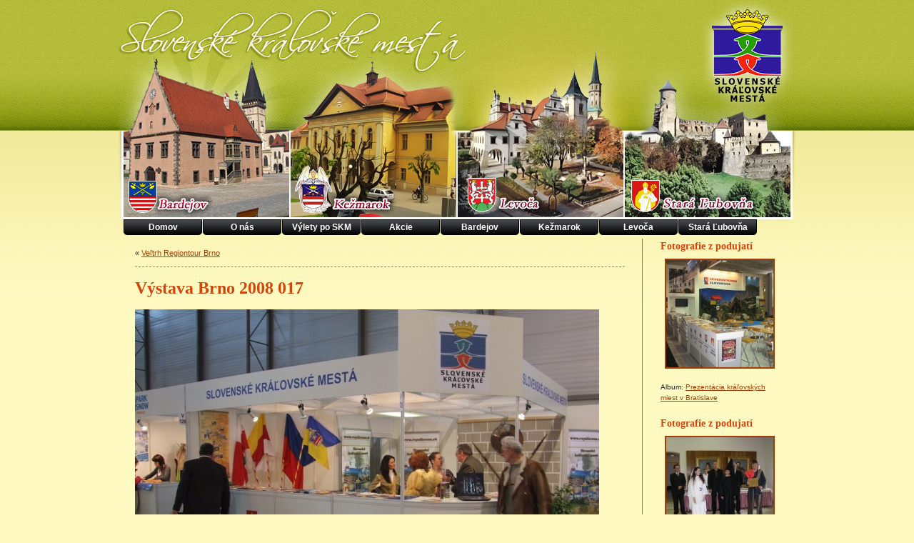

--- FILE ---
content_type: text/html; charset=UTF-8
request_url: http://www.royal-towns.sk/2008/01/veltrh-regiontour-brno/vystava-brno-2008-017/
body_size: 4399
content:
<!DOCTYPE HTML PUBLIC "-//W3C//DTD HTML 4.01 Transitional//EN"
"http://www.w3.org/TR/html4/loose.dtd">
<html>
<head>
<meta http-equiv="Content-Type" content="text/html; charset=utf-8">
<title>Veľtrh Regiontour Brno Výstava Brno 2008 017 – Slovenské kráľovské mestá</title>
<link href="http://www.royal-towns.sk/wp-content/themes/royal_towns/style.css" rel="stylesheet" type="text/css" media="screen">
<link rel="alternate" type="application/rss+xml" title="RSS kanál komentárov webu Slovenské kráľovské mestá &raquo; ku článku Výstava Brno 2008 017" href="http://www.royal-towns.sk/2008/01/veltrh-regiontour-brno/vystava-brno-2008-017/feed/" />
<link rel='stylesheet' id='wp-pagenavi-css'  href='http://www.royal-towns.sk/wp-content/plugins/wp-pagenavi/pagenavi-css.css?ver=2.70' type='text/css' media='all' />
<script type='text/javascript' src='http://www.royal-towns.sk/wp-includes/js/jquery/jquery.js?ver=1.7.2'></script>
<script type='text/javascript' src='http://maps.google.com/maps/api/js?sensor=false&#038;ver=3.4.2'></script>
<script type='text/javascript' src='http://www.royal-towns.sk/wp-content/plugins/google-analyticator/external-tracking.min.js?ver=6.2'></script>
<link rel="EditURI" type="application/rsd+xml" title="RSD" href="http://www.royal-towns.sk/xmlrpc.php?rsd" />
<link rel="wlwmanifest" type="application/wlwmanifest+xml" href="http://www.royal-towns.sk/wp-includes/wlwmanifest.xml" /> 
<meta name="generator" content="WordPress 3.4.2" />

<!-- All in One SEO Pack 1.6.15 by Michael Torbert of Semper Fi Web Design[190,259] -->
<link rel="canonical" href="http://www.royal-towns.sk/2008/01/veltrh-regiontour-brno/vystava-brno-2008-017/" />
<!-- /all in one seo pack -->

<!-- Flexible Lightbox -->
<script type="text/javascript" src="http://www.royal-towns.sk/wp-content/plugins/flexible-lightbox/js/jquery.lightbox-0.5.pack.js"></script>
<script type="text/javascript">var path="http://www.royal-towns.sk/wp-content/plugins/flexible-lightbox/images/";</script>
<script type="text/javascript" src="http://www.royal-towns.sk/wp-content/plugins/flexible-lightbox/js/lightbox_call.js"></script>
	<link href="http://www.royal-towns.sk/wp-content/plugins/flexible-lightbox/css/jquery.lightbox-0.5.css" rel="stylesheet" type="text/css" />
<script type='text/javascript' src='http://www.royal-towns.sk/wp-includes/js/tw-sack.js?ver=1.6.1'></script>
        <!-- WP DS FAQ -->
        <style type='text/css'>
.dsfaq_qa_block{ border-top: 1px solid #aaaaaa; margin-top: 20px; }
.dsfaq_ol_quest{ }
.dsfaq_ol_quest li{ }
.dsfaq_ol_quest li a{ }
.dsfaq_quest_title{ font-weight: bold; }
.dsfaq_quest{ }
.dsfaq_answer_title{ font-weight: bold; }
.dsfaq_answer{ border: 1px solid #f0f0f0; padding: 5px 5px 5px 5px; }
.dsfaq_tools{ text-align: right; font-size: smaller; }
.dsfaq_copyright{ display: block; text-align: right; font-size: smaller; }
</style>        <script>
        //<![CDATA[
        function dsfaq_open_quest(id){
            document.getElementById("dsfaq_answer_" + id).innerHTML = '<img src="http://www.royal-towns.sk/wp-content/plugins/wp-ds-faq/img/ajax-loader.gif" />';
            var mysack = new sack("http://www.royal-towns.sk/wp-content/plugins/wp-ds-faq/ajax.php" );
            mysack.execute = 1;
            mysack.method = 'POST';
            mysack.setVar( 'action', 'open_quest' );
            mysack.setVar( 'id', id );
            mysack.onError = function() { alert('Ajax error. [Error id: 10]' )};
            mysack.runAJAX();
            return true;
        }
        function dsfaq_close_quest(id){
            document.getElementById("dsfaq_answer_" + id).innerHTML = '';
            if(document.getElementById("dsfaq_tools_" + id)){
                document.getElementById("dsfaq_tools_" + id).innerHTML = '';
            }
            
            return true;
        }
                //]]>
        </script>
        <!-- END WP DS FAQ -->
        <link media="screen" type="text/css" rel="stylesheet" href="http://www.royal-towns.sk/wp-content/plugins/wp-gmappity-easy-google-maps/styles/wpgmappity-post-styles.css" /><!-- Google Analytics Tracking by Google Analyticator 6.2: http://ronaldheft.com/code/analyticator/ -->
<script type="text/javascript">
	var analyticsFileTypes = [''];
	var analyticsEventTracking = 'enabled';
</script>
<script type="text/javascript">
	var _gaq = _gaq || [];
	_gaq.push(['_setAccount', 'UA-4574128-6']);
	_gaq.push(['_trackPageview']);
	_gaq.push(['_trackPageLoadTime']);

	(function() {
		var ga = document.createElement('script'); ga.type = 'text/javascript'; ga.async = true;
		ga.src = ('https:' == document.location.protocol ? 'https://ssl' : 'http://www') + '.google-analytics.com/ga.js';
		var s = document.getElementsByTagName('script')[0]; s.parentNode.insertBefore(ga, s);
	})();
</script>
<script type="text/javascript" src="http://www.royal-towns.sk/wp-content/themes/royal_towns/scripts/menu.js"></script>
</head>

<body>
<div id="page" class="container">
  <div id="header"><img src="http://www.royal-towns.sk/wp-content/themes/royal_towns/images/layout/banner.jpg" alt="Slovenské kráľovské mestá" width="950" height="329" border="0" usemap="#banner_map">
    <map name="banner_map">
      <area shape="rect" coords="4,12,493,86" href="http://www.royal-towns.sk" alt="Slovenské kráľovské mestá">
      <area shape="rect" coords="710,123,942,304" href="http://www.royal-towns.sk/stara-lubovna/" alt="Stará Ľubovňa">
      <area shape="rect" coords="476,123,708,304" href="http://www.royal-towns.sk/levoca/" alt="Levoča">
      <area shape="rect" coords="242,123,474,304" href="http://www.royal-towns.sk/kezmarok/" alt="Kežmarok">
      <area shape="rect" coords="8,123,240,304" href="http://www.royal-towns.sk/bardejov/" alt="Bardejov">
    </map>
    <div class="menu"><ul><li ><a href="http://www.royal-towns.sk/" title="Domov">Domov</a></li><li class="page_item page-item-929"><a href="http://www.royal-towns.sk/o-nas-2/">O nás</a></li><li class="page_item page-item-705"><a href="http://www.royal-towns.sk/vylety-po-skm/">Výlety po SKM</a><ul class='children'><li class="page_item page-item-682"><a href="http://www.royal-towns.sk/vylety-po-skm/cestujeme-z-bardejova/">Cestujeme z Bardejova</a></li><li class="page_item page-item-553"><a href="http://www.royal-towns.sk/vylety-po-skm/cestujeme-z-kezmarku/">Cestujeme z Kežmarku</a></li><li class="page_item page-item-714"><a href="http://www.royal-towns.sk/vylety-po-skm/cestujeme-z-levoce/">Cestujeme z Levoče</a></li><li class="page_item page-item-728"><a href="http://www.royal-towns.sk/vylety-po-skm/cestujeme-zo-starej-lubovne/">Cestujeme zo Starej Ľubovne</a></li></ul></li><li class="page_item page-item-200"><a href="http://www.royal-towns.sk/akcie/">Akcie</a></li><li class="page_item page-item-35"><a href="http://www.royal-towns.sk/bardejov/">Bardejov</a></li><li class="page_item page-item-37"><a href="http://www.royal-towns.sk/kezmarok/">Kežmarok</a></li><li class="page_item page-item-38"><a href="http://www.royal-towns.sk/levoca/">Levoča</a></li><li class="page_item page-item-40"><a href="http://www.royal-towns.sk/stara-lubovna/">Stará Ľubovňa</a></li></ul></div>
    <!-- /menu -->
    
    <!--<div id="menu">
      <ul>
        <li><a href="http://www.royal-towns.sk" title="Slovenské kráľovské mestá" class="current">Úvod</a></li>
        <li class="page_item page-item-929"><a href="http://www.royal-towns.sk/o-nas-2/">O nás</a></li>
<li class="page_item page-item-705"><a href="http://www.royal-towns.sk/vylety-po-skm/">Výlety po SKM</a>
<ul class='children'>
	<li class="page_item page-item-682"><a href="http://www.royal-towns.sk/vylety-po-skm/cestujeme-z-bardejova/">Cestujeme z Bardejova</a></li>
	<li class="page_item page-item-553"><a href="http://www.royal-towns.sk/vylety-po-skm/cestujeme-z-kezmarku/">Cestujeme z Kežmarku</a></li>
	<li class="page_item page-item-714"><a href="http://www.royal-towns.sk/vylety-po-skm/cestujeme-z-levoce/">Cestujeme z Levoče</a></li>
	<li class="page_item page-item-728"><a href="http://www.royal-towns.sk/vylety-po-skm/cestujeme-zo-starej-lubovne/">Cestujeme zo Starej Ľubovne</a></li>
</ul>
</li>
<li class="page_item page-item-200"><a href="http://www.royal-towns.sk/akcie/">Akcie</a></li>
<li class="page_item page-item-35"><a href="http://www.royal-towns.sk/bardejov/">Bardejov</a></li>
<li class="page_item page-item-37"><a href="http://www.royal-towns.sk/kezmarok/">Kežmarok</a></li>
<li class="page_item page-item-38"><a href="http://www.royal-towns.sk/levoca/">Levoča</a></li>
<li class="page_item page-item-40"><a href="http://www.royal-towns.sk/stara-lubovna/">Stará Ľubovňa</a></li>
        <li><a href="#">Bardejov</a></li>
        <li><a href="#">Kežmarok</a></li>
        <li><a href="#">Levoča</a></li>
        <li><a href="#">St.Ľubovňa</a></li>
        <li><a href="#">Vyhlásenie</a></li>
        <li><a href="#">Mapy</a></li>
        <li><a href="#">Kontakty</a></li>
      </ul>
    </div>-->
    <!-- /menu -->
    
  </div>
<!-- /header -->
  
  <div id="content" class="span-18 colborder">
    <div id="content_padding">
        
		<div class="navigation">
			<div class="alignleft">&laquo; <a href="http://www.royal-towns.sk/2008/01/veltrh-regiontour-brno/" rel="prev">Veľtrh Regiontour Brno</a></div>
			<div class="alignright"></div>
		</div>

		<div class="post-305 attachment type-attachment status-inherit hentry" id="post-305">
			<h2>Výstava Brno 2008 017</h2>

			<div class="entry">
				<p class="attachment"><a href='http://www.royal-towns.sk/wp-content/uploads/2010/04/Vystava-Brno-2008-017.jpg' title='Výstava Brno 2008 017'><img src="http://www.royal-towns.sk/wp-content/uploads/2010/04/Vystava-Brno-2008-017.jpg" class="attachment-medium" alt="Vystava Brno 2008 017 Výstava Brno 2008 017" title="Výstava Brno 2008 017  Slovenské kráľovské mestá Bardejov Kežmarok Levoča Stará Ľubovňa"  /></a></p>

								
				<!--<p class="postmetadata alt">
					<small>
						This entry was posted
												on Nedeľa, Apríl 11th, 2010 at 18:27						and is filed under .
						You can follow any responses to this entry through the <a href='http://www.royal-towns.sk/2008/01/veltrh-regiontour-brno/vystava-brno-2008-017/feed/'>RSS 2.0</a> feed.

													You can <a href="#respond">leave a response</a>, or <a href="http://www.royal-towns.sk/2008/01/veltrh-regiontour-brno/vystava-brno-2008-017/trackback/" rel="trackback">trackback</a> from your own site.

						
					</small>
				</p>-->

			</div>
		</div>

	
<!-- You can start editing here. -->


			<!-- If comments are open, but there are no comments. -->

	 


<div id="respond">

<h3>Leave a Reply</h3>

<div class="cancel-comment-reply">
	<small><a rel="nofollow" id="cancel-comment-reply-link" href="/2008/01/veltrh-regiontour-brno/vystava-brno-2008-017/#respond" style="display:none;">Kliknite sem pre zrušenie vašej odpovede.</a></small>
</div>


<form action="http://www.royal-towns.sk/wp-comments-post.php" method="post" id="commentform">


<p><input type="text" name="author" id="author" value="" size="22" tabindex="1" aria-required='true' />
<label for="author"><small>Name (required)</small></label></p>

<p><input type="text" name="email" id="email" value="" size="22" tabindex="2" aria-required='true' />
<label for="email"><small>Mail (will not be published) (required)</small></label></p>

<p><input type="text" name="url" id="url" value="" size="22" tabindex="3" />
<label for="url"><small>Website</small></label></p>


<!--<p><small><strong>XHTML:</strong> You can use these tags: <code>&lt;a href=&quot;&quot; title=&quot;&quot;&gt; &lt;abbr title=&quot;&quot;&gt; &lt;acronym title=&quot;&quot;&gt; &lt;b&gt; &lt;blockquote cite=&quot;&quot;&gt; &lt;cite&gt; &lt;code&gt; &lt;del datetime=&quot;&quot;&gt; &lt;em&gt; &lt;i&gt; &lt;q cite=&quot;&quot;&gt; &lt;strike&gt; &lt;strong&gt; </code></small></p>-->

<p><textarea name="comment" id="comment" cols="100%" rows="10" tabindex="4"></textarea></p>

<p><input name="submit" type="submit" id="submit" tabindex="5" value="Submit Comment" />
<input type='hidden' name='comment_post_ID' value='305' id='comment_post_ID' />
<input type='hidden' name='comment_parent' id='comment_parent' value='0' />
</p>

</form>

</div>


	    </div>
    <!-- /content_padding -->
  </div>
  <!-- /content -->
  
    <div id="sidebar" class="span-5 last">
    <div id="sidebar_padding">
  <ul>
	    <li id="random_image_widget-3" class="widget random_image_widget"><h2 class="widgettitle">Fotografie z podujatí</h2>
<div class='random-image'><p class='random-image-img' align=center ><a href=http://www.royal-towns.sk/2013/01/prezentacia-kralovskych-miest-v-bratislave/novy-priecinok-006/  ><img width='150' height='150' src='http://www.royal-towns.sk/wp-content/uploads/2013/01/Nový-priečinok-006-150x150.jpg' alt='Random image: Nový priečinok 006' /></a></p><p class='random-image-caption'><i></i></p><p class='random-image-album'><small>Album: <a href=http://www.royal-towns.sk/2013/01/prezentacia-kralovskych-miest-v-bratislave/>Prezentácia kráľovských miest v Bratislave</a></small></p></div></li>
<li id="random_image_widget-4" class="widget random_image_widget"><h2 class="widgettitle">Fotografie z podujatí</h2>
<div class='random-image'><p class='random-image-img' align=center ><a href=http://www.royal-towns.sk/2009/05/sprava-z-medialneho-dna-skm-z-29-maja-2009-na-kezmarskom-hrade-v-kezmarku/p5290735/  ><img width='150' height='150' src='http://www.royal-towns.sk/wp-content/uploads/2010/04/P5290735-150x150.jpg' alt='Random image: P5290735' /></a></p><p class='random-image-caption'><i></i></p><p class='random-image-album'><small>Album: <a href=http://www.royal-towns.sk/2009/05/sprava-z-medialneho-dna-skm-z-29-maja-2009-na-kezmarskom-hrade-v-kezmarku/>Správa z  mediálneho dňa SKM z 29. mája 2009 na Kežmarskom hrade v Kežmarku</a></small></p></div></li>
<li id="random_image_widget-5" class="widget random_image_widget"><h2 class="widgettitle">Fotografie z podujatí</h2>
<div class='random-image'><p class='random-image-img' align=center ><a href=http://www.royal-towns.sk/2012/01/prezident-sr-v-spolocnosti-slovenskych-kralovskych-miest/attachment/002/  ><img width='150' height='150' src='http://www.royal-towns.sk/wp-content/uploads/2012/01/002-150x150.jpg' alt='Random image: 002' /></a></p><p class='random-image-caption'><i></i></p><p class='random-image-album'><small>Album: <a href=http://www.royal-towns.sk/2012/01/prezident-sr-v-spolocnosti-slovenskych-kralovskych-miest/>Prezident SR v spoločnosti Slovenských kráľovských miest</a></small></p></div></li>
      </ul>
    </div>
    <!-- /sidebar_padding -->
  </div>
  <!-- /sidebar -->
  
</div>
<!-- /page -->

<div id="footer">
    <ul>
    <li><a href="http://www.royal-towns.sk" class="first" title="Domov">Domov</a></li>
    <li class="page_item page-item-929"><a href="http://www.royal-towns.sk/o-nas-2/">O nás</a></li>
<li class="page_item page-item-705"><a href="http://www.royal-towns.sk/vylety-po-skm/">Výlety po SKM</a>
<ul class='children'>
	<li class="page_item page-item-682"><a href="http://www.royal-towns.sk/vylety-po-skm/cestujeme-z-bardejova/">Cestujeme z Bardejova</a></li>
	<li class="page_item page-item-553"><a href="http://www.royal-towns.sk/vylety-po-skm/cestujeme-z-kezmarku/">Cestujeme z Kežmarku</a></li>
	<li class="page_item page-item-714"><a href="http://www.royal-towns.sk/vylety-po-skm/cestujeme-z-levoce/">Cestujeme z Levoče</a></li>
	<li class="page_item page-item-728"><a href="http://www.royal-towns.sk/vylety-po-skm/cestujeme-zo-starej-lubovne/">Cestujeme zo Starej Ľubovne</a></li>
</ul>
</li>
<li class="page_item page-item-200"><a href="http://www.royal-towns.sk/akcie/">Akcie</a></li>
<li class="page_item page-item-35"><a href="http://www.royal-towns.sk/bardejov/">Bardejov</a></li>
<li class="page_item page-item-37"><a href="http://www.royal-towns.sk/kezmarok/">Kežmarok</a></li>
<li class="page_item page-item-38"><a href="http://www.royal-towns.sk/levoca/">Levoča</a></li>
<li class="page_item page-item-40"><a href="http://www.royal-towns.sk/stara-lubovna/">Stará Ľubovňa</a></li>
    <!--<li><a href="#">Bardejov</a></li>
    <li><a href="#">Kežmarok</a></li>
    <li><a href="#">Levoča</a></li>
    <li><a href="#">St.Ľubovňa</a></li>
    <li><a href="#">Vyhlásenie</a></li>
    <li><a href="#">Mapy</a></li>
    <li><a href="#">Kontakty</a></li>-->
  </ul>
  <p>&copy; www.royal-towns.sk. Na informácie uverejnené na www.royal-towns.sk sa vzťahujú autorské práva.</p>
  <!--<p>Slovenské kráľovské mestá is proudly powered by
		<a href="http://wordpress.org/">WordPress</a>
		<br /><a href="http://www.royal-towns.sk/feed/">Entries (RSS)</a>
		and <a href="http://www.royal-towns.sk/comments/feed/">Comments (RSS)</a>.-->
		<!-- 52 queries. 0,311 seconds. --></p>
</div>
<!-- footer -->
</body>
</html>


--- FILE ---
content_type: text/css
request_url: http://www.royal-towns.sk/wp-content/themes/royal_towns/style.css
body_size: 322
content:
/*
Theme Name: Royal Towns
Theme URI: http://www.ricon.sk/
Description: Štandardná téma pre www.royal-towns.sk vytvorené na základe šablóny Eternal Halo z www.templateworld.com.
Version: 1.0
Author: RICON webdesign
Author URI: http://www.ricon.sk/
Tags: zelená, fixná šírka, dva stĺpce
*/

@charset "utf-8";

/* --- CSS IMPORT --- */
@import "css/blueprint/screen.css";
@import "css/basic.css";
@import "css/custom.css";


--- FILE ---
content_type: text/css
request_url: http://www.royal-towns.sk/wp-content/themes/royal_towns/css/basic.css
body_size: 1138
content:
@charset "utf-8";

/* --- HELPERS --- */
.brd {
	border: 1px solid green;
}

/* --- ELEMENTS --- */
body {
	font-family: Tahoma, Verdana, Geneva, Arial, Helvetica, sans-serif;
	background: #fffac2 url(../images/layout/bg.jpg) repeat-x scroll top;
}

hr {/*
	height: 0;
	padding: 0;
	clear: both;
	color: gray;
	background-color: transparent;
	border-left: 0;
	border-top: 0;
	border-right: 0;
	border-bottom: 1px dotted gray;
	noshade;*/
}


/* --- CLASSES --- */
.menu {
	height: 22px;
	position: absolute;
	left: 8px;
	bottom: 0;
	font-family: Tahoma, Verdana, Geneva, Arial, Helvetica, sans-serif;
	font-size: 12px;
	font-weight: bold;
}

/* menu level 1 */
.menu ul {
	margin: 0;
	padding: 0;
	list-style: none;
}

.menu ul li {
	margin: 0 1px 0 0;
	padding: 0;
	float: left;
	background: url(../images/layout/btn_menu.png) no-repeat left top;
}

.menu ul li a {
	width: 110px; /*79px*/
	height: 22px;
	display: block;
	line-height: 22px;
	text-align: center;
	text-decoration: none;
	font-weight: bold;
	color: white;
}

.menu ul li a:hover, .menu ul li.current_page_item a {
	color: #eddf20;
}

/* menu level 2 */
.menu ul li ul {
	margin: 0;
	padding: 0;
	position: absolute;
	visibility: hidden;
}

.menu ul li ul li {
	margin: 0;
	padding: 0;
	float: none;
	background: url(../images/layout/btn_submenu.png) repeat-x left top;
	border-top: 1px solid #fdf7bb;
}

.menu ul li ul li a {
	width: auto;
	padding: 0 10px 0 10px;
	display: inline-block;
	white-space: nowrap;
}

/* menu level 3 */
.menu ul li ul li ul {
	left: 100%;
	top: 0;
}

.menu ul li ul li ul li {
	border-left: 1px solid #fdf7bb;
}

.navigation {
	margin-bottom: 1em;
	padding-bottom: 1em;
	overflow: hidden;
	font-size: 0.9em;
	border-bottom: 1px dashed gray;
}

.navigation .alignleft {
	float: left;
}

.navigation .alignright {
	float: right;
}


/* --- IDs --- */
#page {
	/*width: 1004px;
	margin: 0 auto 0 auto;
	padding: 0;*/
	/*border-left: 1px solid #404040;
	border-right: 1px solid #404040;*/
}

#header {
	width: 950px;
	height: 329px;
	margin-bottom: 5px;
	position: relative;
	clear: both;
}

#content p {
	text-align: justify;
}

#content_padding {
	/*width: 930px;*/
	padding: 12px 0 0 24px;
	/*width: 972px;*/
	/*---height: auto !important;
	margin-bottom: 30px;
	padding: 0 21px 0 32px;
	min-height: 437px;--- */
	/*float: right;*/
}

#sidebar_padding {
	padding-right: 24px;
}

#sidebar h2 {
	font-size: 1.2em;
}

#sidebar ul, #sidebar ul ol {
	margin: 0;
	padding: 0;
}

#sidebar ul li {
	list-style-type: none;
	list-style-image: none;
	margin-bottom: 15px;
}

#sidebar th, #sidebar td, #sidebar caption {
	padding-right: 5px;
	text-align: center;
}

#links {
	margin-top: 12px;
	background: url(../images/layout/bg_links.jpg) repeat-x top;
}

#footer {
	width: 100%;
	height: 147px;
	margin-top: 12px;
	padding-top: 30px;
	clear: both;
	font-family: Tahoma, Verdana, Geneva, Arial, Helvetica, sans-serif;
	text-align: center;
	background: url(../images/layout/bg_footer.gif) repeat-x top;
}

#footer ul {
	margin: 0;
	padding: 0 0 10px 0;
	list-style-type: none;
	text-align: center;
}

#footer ul li {
	margin: 0;
	padding: 0;
	display: inline;
}

#footer li a {
	margin: 0;
	padding: 0 3px 0 7px;
	color: white;
	font-size: 10px;
	text-decoration: none;
	border-left: 1px solid white;
}

#footer li a.first {
	border: none;
}

#footer li a:hover {
	color: #eddf20;
}

#footer p {
	margin: 0;
	padding: 0;
	font-size: 10px;
	color: #fb5e07;
}


--- FILE ---
content_type: text/css
request_url: http://www.royal-towns.sk/wp-content/themes/royal_towns/css/custom.css
body_size: 304
content:
@charset "utf-8";

/* --- ELEMENTS --- */
h1, h2, h3 {
	font-family: Georgia, "MS Serif", "New York", serif;
}

h2 {
	margin-bottom: 0.5em;
	color: #d5440c;
	font-weight: bold;
}

h3 {
	margin-bottom: 0;
	font-size: 1.2em;
	color: #d5440c;
	font-weight: bold;
}

a {
	color: #a53e05;
}

td {
	text-align: center;
}

.right {
	float: right;
}


/* --- CLASSES --- */
.more-link {
	float: right;
}

.colborder {
	border-right-color: gray;
}

.random-image-img img {
	border: 2px solid #a53e05;
}

--- FILE ---
content_type: application/javascript
request_url: http://www.royal-towns.sk/wp-content/themes/royal_towns/scripts/menu.js
body_size: 133
content:
jQuery(function($) {
	$("div.menu ul li").hover(function() {
		$("ul:first", this).css("visibility", "visible");
	}, function() {
		$("ul:first", this).css("visibility", "hidden");
	});
});
